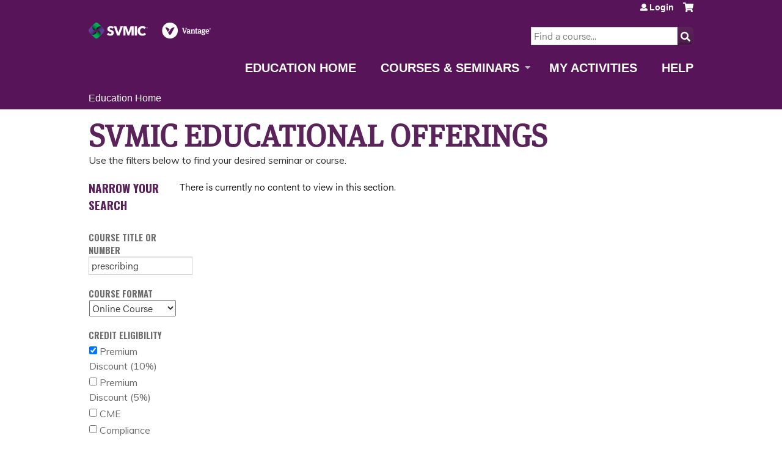

--- FILE ---
content_type: text/html; charset=utf-8
request_url: https://education.svmic.com/courses/published?title=prescribing&field_course_format_tid=55&field_credit_eligibility_tid%5B0%5D=34&order=title&sort=desc
body_size: 7508
content:
<!DOCTYPE html>
<!--[if IEMobile 7]><html class="iem7"  lang="en" dir="ltr"><![endif]-->
<!--[if lte IE 6]><html class="lt-ie10 lt-ie9 lt-ie8 lt-ie7"  lang="en" dir="ltr"><![endif]-->
<!--[if (IE 7)&(!IEMobile)]><html class="lt-ie10 lt-ie9 lt-ie8"  lang="en" dir="ltr"><![endif]-->
<!--[if IE 8]><html class="lt-ie10 lt-ie9"  lang="en" dir="ltr"><![endif]-->
<!--[if IE 9]><html class="lt-ie10"  lang="en" dir="ltr"><![endif]-->
<!--[if (gte IE 10)|(gt IEMobile 7)]><!--><html  lang="en" dir="ltr" prefix="content: http://purl.org/rss/1.0/modules/content/ dc: http://purl.org/dc/terms/ foaf: http://xmlns.com/foaf/0.1/ og: http://ogp.me/ns# rdfs: http://www.w3.org/2000/01/rdf-schema# sioc: http://rdfs.org/sioc/ns# sioct: http://rdfs.org/sioc/types# skos: http://www.w3.org/2004/02/skos/core# xsd: http://www.w3.org/2001/XMLSchema#"><!--<![endif]-->

<head>
  <!--[if IE]><![endif]-->
<link rel="dns-prefetch" href="//netdna.bootstrapcdn.com" />
<link rel="preconnect" href="//netdna.bootstrapcdn.com" />
<link rel="dns-prefetch" href="//fonts.gstatic.com" />
<link rel="preconnect" href="//fonts.gstatic.com" crossorigin="" />
<link rel="dns-prefetch" href="//fonts.googleapis.com" />
<link rel="preconnect" href="//fonts.googleapis.com" />
<link rel="dns-prefetch" href="//www.googletagmanager.com" />
<link rel="preconnect" href="//www.googletagmanager.com" />
<link rel="dns-prefetch" href="//kit.fontawesome.com" />
<link rel="preconnect" href="//kit.fontawesome.com" />
<meta charset="utf-8" />
<link rel="shortcut icon" href="https://education.svmic.com/sites/default/themes/svm/favicon.ico" type="" />
<meta name="generator" content="Drupal 7 (https://www.drupal.org)" />
<link rel="canonical" href="https://education.svmic.com/courses/published" />
<link rel="shortlink" href="https://education.svmic.com/courses/published" />
  <title>SVMIC Educational Offerings | SVMIC Education</title>

      <meta name="MobileOptimized" content="width">
    <meta name="HandheldFriendly" content="true">
    <meta name="viewport" content="width=device-width">
  
  <link type="text/css" rel="stylesheet" href="/sites/default/files/advagg_css/css__YZMmyCjxADNsxWJVyzxskiYBiPsGboww8DDJoAv1iVA__PqGVjSeXe3e-YM4xspxCavDlyydtEB28TRpZPTEwV5I__SSle0NRE9d9HGWHLfDYe3xEbnpv-_fviYBL1bs2WW2A.css" media="all" />
<link type="text/css" rel="stylesheet" href="/sites/default/files/advagg_css/css__Bqg1SDmp9CAe6XEIkqmrkRsGk0iHTZHCcB95hCAlYnY__pvxzJdEyVw_5TVP2BBc6RFQHZTlmfsgpKtyMTJgxw8o__SSle0NRE9d9HGWHLfDYe3xEbnpv-_fviYBL1bs2WW2A.css" media="screen" />
<link type="text/css" rel="stylesheet" href="/sites/default/files/advagg_css/css__qi8YWDPFPT47Hua3Uo8V-CwYV79O8gYOw4xRshlFw2o__atYiVS2jy_a7eks45S24ISyI0mqmyzuvUeJ_hve5zAc__SSle0NRE9d9HGWHLfDYe3xEbnpv-_fviYBL1bs2WW2A.css" media="all" />
<link type="text/css" rel="stylesheet" href="/sites/default/files/advagg_css/css__jLIQ2C5SClhKqy9eH_o3nLCt__h8sxZnzkEuWvcD8oU__TLLuT9hM3MMHoPwTjSVLtInmRi9GG2W8xupxEIKOQho__SSle0NRE9d9HGWHLfDYe3xEbnpv-_fviYBL1bs2WW2A.css" media="all" />
<link type="text/css" rel="stylesheet" href="/sites/default/files/advagg_css/css__DJVWsB9CJVs_1IGdy-_cGuq4r6SVVaWbEnbS1U2p6y4__7g40UeM74r8hkrzDC6Hbb7RReIGNu-Jsb5XAbAPKIeA__SSle0NRE9d9HGWHLfDYe3xEbnpv-_fviYBL1bs2WW2A.css" media="all" />
<link type="text/css" rel="stylesheet" href="//netdna.bootstrapcdn.com/font-awesome/4.0.3/css/font-awesome.min.css" media="all" />
<link type="text/css" rel="stylesheet" href="/sites/default/files/advagg_css/css__Uwh5gMX_O_GewSh4zsg8_8QemQ9BVjdHw9JtoGVNooY__cZ7uFuOSc47S76b-yJs6SOoD4LWuWHtdRTQWvtlY7-0__SSle0NRE9d9HGWHLfDYe3xEbnpv-_fviYBL1bs2WW2A.css" media="all" />
<link type="text/css" rel="stylesheet" href="/sites/default/files/advagg_css/css__ftR9auDPl1kiZJyf9b6zg0xdTYgUUJpo37IW2F0n3W0__1dz8TJZygfNrZOnMdjOZ6s6GHaPwzoNjSaCM_K3UvQA__SSle0NRE9d9HGWHLfDYe3xEbnpv-_fviYBL1bs2WW2A.css" media="all" />
<link type="text/css" rel="stylesheet" href="/sites/default/files/advagg_css/css__DuLYUylDjxGy0e76t2itFhgUj9R9AeaiB5rFoM5Rc8c__uy-eSde8xPYWIYAFlTtXTOLavp_MT9JuX45TfVkSJyg__SSle0NRE9d9HGWHLfDYe3xEbnpv-_fviYBL1bs2WW2A.css" media="print" />
<link type="text/css" rel="stylesheet" href="//fonts.googleapis.com/css?family=Muli:italic,regular|Oswald:300,700,regular&amp;subset=latin" media="all" />
<link type="text/css" rel="stylesheet" href="/sites/default/files/cpn/global.css?t7rr6u" media="all" />
  <script src="/sites/default/files/advagg_js/js__AK-CL86gnIqwE9tzw-7GchyFRsasNF--XZ-i8xZPTig__rQaVI3heYo2BXUV133Ia4mgKj3R-xkDs52mhHfLT3rY__SSle0NRE9d9HGWHLfDYe3xEbnpv-_fviYBL1bs2WW2A.js"></script>
<script>jQuery.migrateMute=true;jQuery.migrateTrace=false;</script>
<script src="/sites/default/files/advagg_js/js__-kvGcXFGWOaU7VpBvvU02ZjXrh74aVMBI8zWEAJByXE__7UycUSDIuB6lhk7Uq-4cbRUz0B4-w8Ee93Q1v03yjyQ__SSle0NRE9d9HGWHLfDYe3xEbnpv-_fviYBL1bs2WW2A.js"></script>
<script src="/sites/default/files/advagg_js/js__yNmDcef8b_VVEbQWF8NHCu2D-STamFVe49uYepbvd20__nw9zi1q6iPcpGhtLqF4UxXpoblY8Fku9jnEg7CSaSUA__SSle0NRE9d9HGWHLfDYe3xEbnpv-_fviYBL1bs2WW2A.js"></script>
<script src="/sites/default/files/advagg_js/js__xC17uPrEs8wMMqdKJXo8oW46WzSw1NY_8XgrRRMYpSw__XsxN8ZB-BnZbOeLImnEK_RkDgcDts47mQGOX6DZztaM__SSle0NRE9d9HGWHLfDYe3xEbnpv-_fviYBL1bs2WW2A.js"></script>
<script src="/sites/default/files/advagg_js/js__WN5fGQmnlxTb4sDi7Pd50GjInU4vDQAHNAPieT8OhhA__f7JDc9zIakt4oaKYVn4UwG2TChMbp--FZmM4ryAANWk__SSle0NRE9d9HGWHLfDYe3xEbnpv-_fviYBL1bs2WW2A.js"></script>
<script async="async" src="https://www.googletagmanager.com/gtag/js?id=UA-24824703-1"></script>
<script>window.dataLayer = window.dataLayer || [];function gtag(){dataLayer.push(arguments)};gtag("js", new Date());gtag("config", "UA-24824703-1", {"groups":"default","anonymize_ip":true});</script>
<script src="https://kit.fontawesome.com/a38c5c05f8.js"></script>
<script src="/sites/default/files/advagg_js/js__uFWNFQEJxmMtMZXCf6xd-RgNWFeiLU_ftHpRIHFXzCQ__rYUxENagaSdNHL3esh5G65gGt-F8qcG20GjcZ2T0zoM__SSle0NRE9d9HGWHLfDYe3xEbnpv-_fviYBL1bs2WW2A.js"></script>
<script src="/sites/default/files/advagg_js/js__bZgkzJihJWUcvr-QmWpJJcOlX_4DN9Z5ozj7XSACTok__CUpJGyjgVZsJ9RlESMoSoctzfwmdZtuF-Q1pltgZt0w__SSle0NRE9d9HGWHLfDYe3xEbnpv-_fviYBL1bs2WW2A.js"></script>
<script>jQuery.extend(Drupal.settings, {"basePath":"\/","pathPrefix":"","setHasJsCookie":0,"ajaxPageState":{"theme":"svm","theme_token":"Zrej3RdACusgEvGUPtyycHY_wmvQ8pBIO99-GE8qROI","css":{"modules\/system\/system.base.css":1,"modules\/system\/system.menus.css":1,"modules\/system\/system.messages.css":1,"modules\/system\/system.theme.css":1,"sites\/all\/modules\/contrib\/tipsy\/stylesheets\/tipsy.css":1,"sites\/all\/libraries\/chosen\/chosen.css":1,"sites\/all\/modules\/contrib\/chosen\/css\/chosen-drupal.css":1,"modules\/book\/book.css":1,"sites\/all\/modules\/contrib\/calendar\/css\/calendar_multiday.css":1,"sites\/all\/modules\/custom\/calendar_plus\/css\/calendar_plus.css":1,"modules\/comment\/comment.css":1,"sites\/all\/modules\/features\/ethosce_admin\/ethosce-admin.css":1,"sites\/all\/modules\/features\/ethosce_bi\/ethosce_bi.css":1,"sites\/all\/modules\/features\/ethosce_warpwire\/ethosce_warpwire.css":1,"modules\/field\/theme\/field.css":1,"modules\/node\/node.css":1,"modules\/poll\/poll.css":1,"sites\/all\/modules\/contrib\/quiz\/quiz.css":1,"sites\/all\/modules\/contrib\/ubercart\/uc_order\/uc_order.css":1,"sites\/all\/modules\/contrib\/ubercart\/uc_product\/uc_product.css":1,"sites\/all\/modules\/contrib\/ubercart\/uc_store\/uc_store.css":1,"modules\/user\/user.css":1,"sites\/all\/modules\/contrib\/views\/css\/views.css":1,"sites\/all\/modules\/contrib\/ctools\/css\/ctools.css":1,"\/\/netdna.bootstrapcdn.com\/font-awesome\/4.0.3\/css\/font-awesome.min.css":1,"sites\/all\/modules\/contrib\/panels\/css\/panels.css":1,"sites\/all\/modules\/contrib\/pdm\/pdm.css":1,"sites\/all\/modules\/contrib\/views_tooltip\/views_tooltip.css":1,"sites\/all\/modules\/custom\/course_user_merge\/user_merge.css":1,"sites\/all\/modules\/contrib\/navbar_extras\/modules\/navbar_shiny\/css\/navbar_shiny.css":1,"sites\/all\/libraries\/mmenu\/main\/src\/css\/jquery.mmenu.all.css":1,"sites\/all\/libraries\/mmenu\/icomoon\/icomoon.css":1,"sites\/all\/modules\/contrib\/mmenu\/themes\/mm-basic\/styles\/mm-basic.css":1,"sites\/all\/themes\/ethosce_base\/system.menus.css":1,"sites\/all\/themes\/ethosce_base\/css\/normalize.css":1,"sites\/all\/themes\/ethosce_base\/css\/wireframes.css":1,"sites\/all\/themes\/ethosce_base\/css\/layouts\/responsive-sidebars.css":1,"sites\/all\/themes\/ethosce_base\/css\/page-backgrounds.css":1,"sites\/all\/themes\/ethosce_base\/css\/tabs.css":1,"sites\/all\/themes\/ethosce_base\/css\/pages.css":1,"sites\/all\/themes\/ethosce_base\/css\/blocks.css":1,"sites\/all\/themes\/ethosce_base\/css\/navigation.css":1,"sites\/all\/themes\/ethosce_base\/css\/views-styles.css":1,"sites\/all\/themes\/ethosce_base\/css\/nodes.css":1,"sites\/all\/themes\/ethosce_base\/css\/comments.css":1,"sites\/all\/themes\/ethosce_base\/css\/forms.css":1,"sites\/all\/themes\/ethosce_base\/css\/fields.css":1,"sites\/all\/themes\/ethosce_base\/css\/print.css":1,"sites\/all\/themes\/ce\/css\/ce.css":1,"sites\/all\/themes\/ce\/css\/ce-media-queries.css":1,"sites\/default\/themes\/svm\/css\/main.css":1,"sites\/default\/themes\/svm\/css\/media-queries.css":1,"sites\/all\/themes\/ce\/css\/ce-print.css":1,"\/\/fonts.googleapis.com\/css?family=Muli:italic,regular|Oswald:300,700,regular\u0026subset=latin":1,"cpn_global":1},"js":{"sites\/all\/modules\/contrib\/jquery_update\/replace\/jquery\/1.12\/jquery.min.js":1,"sites\/all\/modules\/contrib\/jquery_update\/replace\/jquery-migrate\/1\/jquery-migrate.min.js":1,"misc\/jquery-extend-3.4.0.js":1,"misc\/jquery-html-prefilter-3.5.0-backport.js":1,"misc\/jquery.once.js":1,"misc\/drupal.js":1,"sites\/all\/modules\/contrib\/tipsy\/javascripts\/jquery.tipsy.js":1,"sites\/all\/modules\/contrib\/tipsy\/javascripts\/tipsy.js":1,"sites\/all\/modules\/contrib\/jquery_update\/replace\/ui\/external\/jquery.cookie.js":1,"sites\/all\/libraries\/chosen\/chosen.jquery.min.js":1,"misc\/form-single-submit.js":1,"sites\/all\/modules\/custom\/calendar_plus\/js\/jquery.equalheights.js":1,"sites\/all\/modules\/features\/ethosce_admin\/ethosce-admin.js":1,"sites\/all\/modules\/features\/ethosce_bi\/ethosce_bi.js":1,"sites\/all\/modules\/features\/ethosce_site\/ethosce_site.js":1,"sites\/all\/modules\/features\/ethosce_slideshow\/js\/ethosce_slideshow.js":1,"sites\/all\/modules\/custom\/upload_progress\/js\/upload_progress.js":1,"sites\/all\/modules\/contrib\/pdm\/pdm.js":1,"sites\/all\/modules\/features\/ethosce_courses\/js\/vertical_steps.js":1,"sites\/all\/modules\/contrib\/better_exposed_filters\/better_exposed_filters.js":1,"sites\/all\/modules\/custom\/course_user_merge\/user_merge.js":1,"sites\/all\/modules\/contrib\/google_analytics\/googleanalytics.js":1,"https:\/\/www.googletagmanager.com\/gtag\/js?id=UA-24824703-1":1,"https:\/\/kit.fontawesome.com\/a38c5c05f8.js":1,"sites\/all\/modules\/contrib\/mmenu\/js\/mmenu.js":1,"sites\/all\/libraries\/mmenu\/hammer\/hammer.js":1,"sites\/all\/libraries\/mmenu\/jquery.hammer\/jquery.hammer.js":1,"sites\/all\/libraries\/mmenu\/main\/src\/js\/jquery.mmenu.min.all.js":1,"sites\/all\/modules\/contrib\/chosen\/chosen.js":1,"sites\/all\/themes\/ce\/js\/ce.js":1,"sites\/default\/themes\/svm\/js\/main.js":1}},"uid":0,"warpwire":{"warpwire_url":"https:\/\/9d3b2d5940f6.warpwire.com\/","warpwire_module_path":"sites\/all\/modules\/custom\/warpwire","warpwire_share_default":1,"warpwire_title_default":1,"warpwire_autoplay_default":0,"warpwire_cc_load_policy_default":0,"warpwire_secure_portal_default":1},"tipsy":{"custom_selectors":[{"selector":".tipsy","options":{"fade":1,"gravity":"w","delayIn":0,"delayOut":0,"trigger":"hover","opacity":"0.8","offset":0,"html":0,"tooltip_content":{"source":"attribute","selector":"title"}}},{"selector":".views-tooltip","options":{"fade":1,"gravity":"autoNS","delayIn":0,"delayOut":0,"trigger":"hover","opacity":"0.8","offset":0,"html":1,"tooltip_content":{"source":"attribute","selector":"tooltip-content"}}}]},"better_exposed_filters":{"datepicker":false,"slider":false,"settings":[],"autosubmit":false,"views":{"ethosce_courses":{"displays":{"page_1":{"filters":{"title":{"required":false},"field_course_format_tid":{"required":false},"field_city_tid":{"required":false},"field_credit_eligibility_tid":{"required":false},"field_custom_target_audience_tid":{"required":false}}}}}}},"chosen":{"selector":"select:not(\u0027.fivestar-widget select, .widget-type-select, .webform-datepicker select, #uc-cart-checkout-form select,#edit-node-recur select\u0027)","minimum_single":10,"minimum_multiple":5,"minimum_width":150,"options":{"allow_single_deselect":false,"disable_search":false,"disable_search_threshold":10,"search_contains":false,"placeholder_text_multiple":"Click here for options","placeholder_text_single":"Choose an option","no_results_text":"No results match","inherit_select_classes":true}},"urlIsAjaxTrusted":{"\/courses\/published":true,"\/search":true},"mmenu":{"mmenu_left":{"enabled":"1","title":"Left menu","name":"mmenu_left","blocks":[{"module_delta":"ethosce_search|ethosce_search","menu_parameters":{"min_depth":"1"},"title":"\u003Cnone\u003E","collapsed":"0","wrap":"1","module":"ethosce_search","delta":"ethosce_search"},{"module_delta":"system|main-menu","menu_parameters":{"min_depth":"1"},"title":"\u003Cnone\u003E","collapsed":"0","wrap":"1","module":"system","delta":"main-menu"},{"module_delta":"local_tasks_blocks|menu_local_tasks","menu_parameters":{"min_depth":"1"},"title":"\u003Cnone\u003E","collapsed":"0","wrap":"1","module":"local_tasks_blocks","delta":"menu_local_tasks"}],"options":{"classes":"mm-basic","effects":[],"slidingSubmenus":true,"clickOpen":{"open":true,"selector":"#ethosce-mmenu-toggle"},"counters":{"add":true,"update":true},"dragOpen":{"open":true,"pageNode":"body","threshold":100,"maxStartPos":50},"footer":{"add":false,"content":"","title":"Copyright \u00a92017","update":true},"header":{"add":false,"content":"","title":"Site-Install","update":true},"labels":{"collapse":false},"offCanvas":{"enabled":true,"modal":false,"moveBackground":true,"position":"left","zposition":"front"},"searchfield":{"add":false,"addTo":"menu","search":false,"placeholder":"Search","noResults":"No results found.","showLinksOnly":true}},"configurations":{"clone":false,"preventTabbing":false,"panelNodetype":"div, ul, ol","transitionDuration":400,"classNames":{"label":"Label","panel":"Panel","selected":"Selected","buttonbars":{"buttonbar":"anchors"},"counters":{"counter":"Counter"},"fixedElements":{"fixedTop":"FixedTop","fixedBottom":"FixedBottom"},"footer":{"panelFooter":"Footer"},"header":{"panelHeader":"Header","panelNext":"Next","panelPrev":"Prev"},"labels":{"collapsed":"Collapsed"},"toggles":{"toggle":"Toggle","check":"Check"}},"dragOpen":{"width":{"perc":0.8,"min":140,"max":440},"height":{"perc":0.8,"min":140,"max":880}},"offCanvas":{"menuInjectMethod":"prepend","menuWrapperSelector":"body","pageNodetype":"div","pageSelector":"body \u003E div"}},"custom":[],"position":"left"}},"googleanalytics":{"account":["UA-24824703-1"],"trackOutbound":1,"trackMailto":1,"trackDownload":1,"trackDownloadExtensions":"7z|aac|arc|arj|asf|asx|avi|bin|csv|doc(x|m)?|dot(x|m)?|exe|flv|gif|gz|gzip|hqx|jar|jpe?g|js|mp(2|3|4|e?g)|mov(ie)?|msi|msp|pdf|phps|png|ppt(x|m)?|pot(x|m)?|pps(x|m)?|ppam|sld(x|m)?|thmx|qtm?|ra(m|r)?|sea|sit|tar|tgz|torrent|txt|wav|wma|wmv|wpd|xls(x|m|b)?|xlt(x|m)|xlam|xml|z|zip"},"currentPath":"courses\/published","currentPathIsAdmin":false});</script>
      <!--[if lt IE 9]>
    <script src="/sites/all/themes/zen/js/html5-respond.js"></script>
    <![endif]-->
  </head>
<body class="html not-front not-logged-in no-sidebars page-courses page-courses-published section-courses page-views title-length-small title-length-27 not-homepage  no-tabs no-course-sidebar no-search-sidebar no-og-context no-uc-cart not-admin-theme user-non-sso" >
  <div id="wrapper">
    <div id="page-wrapper">
              <p id="skip-link">
          <a href="#main-menu" class="element-invisible element-focusable">Jump to navigation</a>
        </p>
                  
<div id="header-wrapper">
  <header id="header">
    <div id="header-inner" class="clearfix">
              <a href="https://www.svmic.com " title="Education Home" rel="home" id="logo"><img src="https://education.svmic.com/sites/default/files/vantage-lock-up-white.png" alt="Education Home" /></a>
      
              <div id="name-and-slogan">
                      <h1 id="site-name">
              <a href="https://www.svmic.com " title="Education Home" rel="home"><span>SVMIC Education</span></a>
            </h1>
          
                  </div><!-- /#name-and-slogan -->
            <div id="header-right">
          <div class="header__region region region-header">
    <div id="block-ethosce-search-ethosce-search" class="block block-ethosce-search first odd">

    
  <div class="content">
    <form action="/search" method="post" id="ethosce-search-form" accept-charset="UTF-8"><div><div class="container-inline form-wrapper" id="edit-ethosce-search"><div class="form-item form-type-textfield form-item-text">
  <div class="field-label"><label  class="element-invisible" for="edit-text">Search</label> </div>
 <input placeholder="Find a course..." type="text" id="edit-text" name="text" value="" size="20" maxlength="128" class="form-text" />
</div>
<input type="submit" id="edit-submit" name="op" value="Search" class="form-submit" /></div><input type="hidden" name="form_build_id" value="form-NaW4Thdq-fZsh-MTAWb8_r9UKI2K9EFdWQL3P6ZMTDU" />
<input type="hidden" name="form_id" value="ethosce_search_form" />
</div></form>  </div>
</div>
<div id="ethosce-user-links-wrapper" class="clearfix">
  <div id="ethosce-mmenu-toggle">Open menu</div>  <div id="uc-cart-link"><a href="/user/login?destination=courses/published%3Ftitle%3Dprescribing%26field_course_format_tid%3D55%26field_credit_eligibility_tid%255B0%255D%3D34%26order%3Dtitle%26sort%3Ddesc" class="no-items" data-count="0"><span>Cart</span></a></div>  <div id="block-system-user-menu" class="block block-system block-menu even" role="navigation">
    <div class="content">
      <ul class="menu"><li class="menu__item is-leaf first last leaf"><a href="/user/login?destination=courses/published%3Ftitle%3Dprescribing%26field_course_format_tid%3D55%26field_credit_eligibility_tid%255B0%255D%3D34%26order%3Dtitle%26sort%3Ddesc" title="" class="menu__link">Login</a></li>
</ul>    </div>
  </div>
  </div>
<div id="block-service-links-service-links-not-node" class="block block-service-links last odd">

    <h3 class="block__title block-title">Bookmark/Search this post</h3>
  
  <div class="content">
    <div class="service-links"><div class="item-list"><ul><li class="first"><a href="https://www.facebook.com/sharer.php?u=https%3A//education.svmic.com/courses/published&amp;t=SVMIC%20Educational%20Offerings" title="Share on Facebook" class="service-links-facebook" rel="nofollow" target="_blank"><img typeof="foaf:Image" src="https://education.svmic.com/sites/all/themes/ce/css/images/facebook.png" alt="Facebook logo" /> Facebook</a></li>
<li><a href="https://x.com/intent/post?url=https%3A//education.svmic.com/courses/published&amp;text=SVMIC%20Educational%20Offerings" title="Share this on X" class="service-links-twitter" rel="nofollow" target="_blank"><img typeof="foaf:Image" src="https://education.svmic.com/sites/all/themes/ce/css/images/twitter.png" alt="X logo" /> X</a></li>
<li><a href="https://www.linkedin.com/shareArticle?mini=true&amp;url=https%3A//education.svmic.com/courses/published&amp;title=SVMIC%20Educational%20Offerings&amp;summary=&amp;source=SVMIC%20Education" title="Publish this post to LinkedIn" class="service-links-linkedin" rel="nofollow" target="_blank"><img typeof="foaf:Image" src="https://education.svmic.com/sites/all/themes/ce/css/images/linkedin.png" alt="LinkedIn logo" /> LinkedIn</a></li>
<li class="last"><a href="https://education.svmic.com/forward?path=courses/published" title="Send to a friend" class="service-links-forward" rel="nofollow" target="_blank"><img typeof="foaf:Image" src="https://education.svmic.com/sites/all/themes/ce/css/images/forward.png" alt="Forward logo" /> Forward</a></li>
</ul></div></div>  </div>
</div>
  </div>
      </div>
    </div><!--/#header-inner-->
  </header>

  <div id="navigation-outer">
    <div id="navigation">
      <div id="topnav-inner">
                  <nav id="main-menu">
            <ul class="menu"><li class="menu__item is-leaf first leaf"><a href="/" title="" class="menu__link">Education Home</a></li>
<li class="menu__item is-expanded expanded"><a href="https://education.svmic.com/content/svmic-educational-offerings-1" title="" class="menu__link">Courses &amp; Seminars</a><ul class="menu"><li class="menu__item is-leaf first leaf"><a href="https://education.svmic.com/content/course-options-svmic-physicians-0?title=&amp;field_course_format_tid=54&amp;field_city_tid=All&amp;=&amp;order=field_course_event_date&amp;sort=asc" title="" class="menu__link">Physicians</a></li>
<li class="menu__item is-leaf leaf"><a href="https://education.svmic.com/content/course-options-svmic-apps?title=&amp;field_course_format_tid=55&amp;order=title&amp;sort=desc" title="" class="menu__link">Advanced Practice Providers</a></li>
<li class="menu__item is-leaf leaf"><a href="https://education.svmic.com/content/course-options-staff-0?title=&amp;field_course_format_tid=57" title="" class="menu__link">Practice Staff</a></li>
<li class="menu__item is-leaf last leaf"><a href="https://education.svmic.com/content/new-or-featured-year-0" title="" class="menu__link">What&#039;s New This Year?</a></li>
</ul></li>
<li class="menu__item is-leaf leaf"><a href="/my/activities%20" title="" class="menu__link">My Activities </a></li>
<li class="menu__item is-leaf last leaf"><a href="/content/need-assistance" class="menu__link">Help</a></li>
</ul>          </nav>
        
      </div><!--/#topnav-inner-->
    </div><!-- /#navigation -->

          <div id="crumbs">
        <div id="crumbs-inner" class="clearfix">
          <div id="breadcrumb-container">
            <h2 class="element-invisible">You are here</h2><div class="breadcrumb"><a href="/">Education Home</a></div>          </div>
        </div>
      </div>
      </div><!-- /#navigation-outer -->


      <div id="title-container">
      <div id="title-container-inner" class="clearfix">
                                  <h1 class="title" id="page-title">SVMIC Educational Offerings</h1>
                      </div>
    </div>
  
</div><!--/#header-wrapper-->

<div id="page">
  <div id="main-wrapper">
    <div id="main">
      
            <div id="content" class="column" role="main">
                        <a id="main-content"></a>
                <div id="content-area">
                                        


<div class="view view-ethosce-courses view-id-ethosce_courses view-display-id-page_1 view-dom-id-f3c59f0f29ee3212992c11ef9d660b1e">
        
      <div class="view-filters">
      <form action="/courses/published" method="get" id="views-exposed-form-ethosce-courses-page-1" accept-charset="UTF-8"><div><div class="views-exposed-form">
  <div class="views-exposed-widgets clearfix">
          <div id="edit-title-wrapper" class="views-exposed-widget views-widget-filter-title">
                  <label for="edit-title">
            Course title or number          </label>
                                <div class="views-widget">
          <div class="form-item form-type-textfield form-item-title">
 <input type="text" id="edit-title" name="title" value="prescribing" size="30" maxlength="128" class="form-text" />
</div>
        </div>
      </div>
          <div id="edit-field-course-format-tid-wrapper" class="views-exposed-widget views-widget-filter-field_course_format_tid">
                  <label for="edit-field-course-format-tid">
            Course format          </label>
                                <div class="views-widget">
          <div class="form-item form-type-select form-item-field-course-format-tid">
 <select id="edit-field-course-format-tid" name="field_course_format_tid" class="form-select"><option value="All">- Any -</option><option value="54">Live Seminar</option><option value="55" selected="selected">Online Course</option><option value="57">eBook Self-Study</option><option value="106">Webinar</option></select>
</div>
        </div>
      </div>
          <div id="edit-field-city-tid-wrapper" class="views-exposed-widget views-widget-filter-field_city_tid">
                  <label for="edit-field-city-tid">
            City          </label>
                                <div class="views-widget">
          <div class="form-item form-type-select form-item-field-city-tid">
 <select id="edit-field-city-tid" name="field_city_tid" class="form-select"><option value="All" selected="selected">- Any -</option><option value="114">Franklin, TN</option></select>
</div>
        </div>
      </div>
          <div id="edit-field-credit-eligibility-tid-wrapper" class="views-exposed-widget views-widget-filter-field_credit_eligibility_tid">
                  <label for="edit-field-credit-eligibility-tid">
            Credit eligibility          </label>
                                <div class="views-widget">
          <div class="form-item form-type-select form-item-field-credit-eligibility-tid">
 <div class="form-checkboxes bef-select-as-checkboxes"><div class="bef-checkboxes"><div class="form-item form-type-bef-checkbox form-item-edit-field-credit-eligibility-tid-34">
 <input type="checkbox" name="field_credit_eligibility_tid[]" id="edit-field-credit-eligibility-tid-34" value="34" checked="checked"  /> <label class='option' for='edit-field-credit-eligibility-tid-34'>Premium Discount (10%)</label>
</div>
<div class="form-item form-type-bef-checkbox form-item-edit-field-credit-eligibility-tid-63">
 <input type="checkbox" name="field_credit_eligibility_tid[]" id="edit-field-credit-eligibility-tid-63" value="63"  /> <label class='option' for='edit-field-credit-eligibility-tid-63'>Premium Discount (5%)</label>
</div>
<div class="form-item form-type-bef-checkbox form-item-edit-field-credit-eligibility-tid-36">
 <input type="checkbox" name="field_credit_eligibility_tid[]" id="edit-field-credit-eligibility-tid-36" value="36"  /> <label class='option' for='edit-field-credit-eligibility-tid-36'>CME</label>
</div>
<div class="form-item form-type-bef-checkbox form-item-edit-field-credit-eligibility-tid-93">
 <input type="checkbox" name="field_credit_eligibility_tid[]" id="edit-field-credit-eligibility-tid-93" value="93"  /> <label class='option' for='edit-field-credit-eligibility-tid-93'>Compliance</label>
</div>
<div class="form-item form-type-bef-checkbox form-item-edit-field-credit-eligibility-tid-44">
 <input type="checkbox" name="field_credit_eligibility_tid[]" id="edit-field-credit-eligibility-tid-44" value="44"  /> <label class='option' for='edit-field-credit-eligibility-tid-44'>ACMPE</label>
</div>
<div class="form-item form-type-bef-checkbox form-item-edit-field-credit-eligibility-tid-33">
 <input type="checkbox" name="field_credit_eligibility_tid[]" id="edit-field-credit-eligibility-tid-33" value="33"  /> <label class='option' for='edit-field-credit-eligibility-tid-33'>Attendance</label>
</div>
</div></div>
</div>
        </div>
      </div>
          <div id="edit-field-custom-target-audience-tid-wrapper" class="views-exposed-widget views-widget-filter-field_custom_target_audience_tid">
                  <label for="edit-field-custom-target-audience-tid">
            Target audience          </label>
                                <div class="views-widget">
          <div class="form-item form-type-select form-item-field-custom-target-audience-tid">
 <div class="form-checkboxes bef-select-as-checkboxes"><div class="bef-checkboxes"><div class="form-item form-type-bef-checkbox form-item-edit-field-custom-target-audience-tid-59">
 <input type="checkbox" name="field_custom_target_audience_tid[]" id="edit-field-custom-target-audience-tid-59" value="59"  /> <label class='option' for='edit-field-custom-target-audience-tid-59'>Physicians</label>
</div>
<div class="form-item form-type-bef-checkbox form-item-edit-field-custom-target-audience-tid-60">
 <input type="checkbox" name="field_custom_target_audience_tid[]" id="edit-field-custom-target-audience-tid-60" value="60"  /> <label class='option' for='edit-field-custom-target-audience-tid-60'>APPs</label>
</div>
<div class="form-item form-type-bef-checkbox form-item-edit-field-custom-target-audience-tid-61">
 <input type="checkbox" name="field_custom_target_audience_tid[]" id="edit-field-custom-target-audience-tid-61" value="61"  /> <label class='option' for='edit-field-custom-target-audience-tid-61'>All Staff</label>
</div>
</div></div>
</div>
        </div>
      </div>
                    <div class="views-exposed-widget views-submit-button">
      <input type="submit" id="edit-submit-ethosce-courses" value="Apply" class="form-submit" />    </div>
          <div class="views-exposed-widget views-reset-button">
        <input type="submit" id="edit-reset" name="op" value="Reset" class="form-submit" />      </div>
      </div>
</div>
</div></form>    </div>
  
  
      <div class="view-empty">
      There is currently no content to view in this section.    </div>
  
  
  
  
  
  
</div>                  </div>
              </div><!-- /#content -->

      
                </div><!-- /#main -->
  </div><!-- /#main-wrapper -->

</div><!-- /#page -->

<footer id="footer">
  <div id="footer-inner" class="clearfix">
    <p><a href="https://www.svmic.com/Home/">SVMIC</a>        <span class="s1">5005 Maryland Way, Suite 300, Brentwood, TN 37027       </span>(615) 377-1999         <a href="https://www.svmic.com/Home/privacy-policy/">Privacy Policy</a>                                                       <a class="twitter social-media" href="https://twitter.com/SVMIC">Twitter</a>   <a class="linkedin social-media" href="https://www.linkedin.com/company/svmic/">LinkedIn</a></p>    <a id="ethosce-footer-callout" href="https://www.ethosce.com">Powered by the EthosCE Learning Management System, a continuing education LMS.</a>
  </div>
</footer>



    </div>
      <div class="region region-page-bottom">
    
<nav id="mmenu_left" class="mmenu-nav clearfix">
  <ul>
                                    <li class="mmenu-block-wrap"><span><div id="block-ethosce-search-ethosce-search--2" class="block block-ethosce-search first odd">

    
  <div class="content">
    <form action="/search" method="post" id="ethosce-search-form--3" accept-charset="UTF-8"><div><div class="container-inline form-wrapper" id="edit-ethosce-search--3"><div class="form-item form-type-textfield form-item-text">
  <div class="field-label"><label  class="element-invisible" for="edit-text--3">Search</label> </div>
 <input placeholder="Find a course..." type="text" id="edit-text--3" name="text" value="" size="20" maxlength="128" class="form-text" />
</div>
<input type="submit" id="edit-submit--3" name="op" value="Search" class="form-submit" /></div><input type="hidden" name="form_build_id" value="form-grbeEkPuNxbz2NTvfjJcUaKNRqXcVMNWDckau99m9S8" />
<input type="hidden" name="form_id" value="ethosce_search_form" />
</div></form>  </div>
</div>
</span></li>
                                                  <li class="mmenu-block-wrap"><span><ul class="mmenu-mm-list-level-1"><li class="mmenu-mm-list-mlid-1942 mmenu-mm-list-path-front"><a href="/" class="mmenu-mm-list "><i class="icon-home"></i><span class="mmenu-block-title">Education Home</span></a></li><li class="mmenu-mm-list-mlid-1943 mmenu-mm-list-path-https:--education.svmic.com-content-svmic-educational-offerings-1"><a href="https://education.svmic.com/content/svmic-educational-offerings-1" class="mmenu-mm-list "><i class="icon-list2"></i><span class="mmenu-block-title">Courses & Seminars</span></a><ul class="mmenu-mm-list-level-2"><li class="mmenu-mm-list-mlid-3469 mmenu-mm-list-path-https:--education.svmic.com-content-course-options-svmic-physicians-0"><a href="https://education.svmic.com/content/course-options-svmic-physicians-0?title=&amp;field_course_format_tid=54&amp;field_city_tid=All&amp;=&amp;order=field_course_event_date&amp;sort=asc" class="mmenu-mm-list "><i class="icon-list2"></i><span class="mmenu-block-title">Physicians</span></a></li><li class="mmenu-mm-list-mlid-3470 mmenu-mm-list-path-https:--education.svmic.com-content-course-options-svmic-apps"><a href="https://education.svmic.com/content/course-options-svmic-apps?title=&amp;field_course_format_tid=55&amp;order=title&amp;sort=desc" class="mmenu-mm-list "><i class="icon-list2"></i><span class="mmenu-block-title">Advanced Practice Providers</span></a></li><li class="mmenu-mm-list-mlid-3471 mmenu-mm-list-path-https:--education.svmic.com-content-course-options-staff-0"><a href="https://education.svmic.com/content/course-options-staff-0?title=&amp;field_course_format_tid=57" class="mmenu-mm-list "><i class="icon-list2"></i><span class="mmenu-block-title">Practice Staff</span></a></li><li class="mmenu-mm-list-mlid-7725 mmenu-mm-list-path-https:--education.svmic.com-content-new-or-featured-year-0"><a href="https://education.svmic.com/content/new-or-featured-year-0" class="mmenu-mm-list "><i class="icon-list2"></i><span class="mmenu-block-title">What's New This Year?</span></a></li></ul></li><li class="mmenu-mm-list-mlid-3468 mmenu-mm-list-path-my-activities "><a href="/my/activities%20" class="mmenu-mm-list "><i class="icon-list2"></i><span class="mmenu-block-title">My Activities </span></a></li><li class="mmenu-mm-list-mlid-1941 mmenu-mm-list-path-node-1"><a href="/content/need-assistance" class="mmenu-mm-list "><i class="icon-list2"></i><span class="mmenu-block-title">Help</span></a></li></ul></span></li>
                    </ul>
</nav>
  </div>
  </div>
</body>
</html>


--- FILE ---
content_type: text/css
request_url: https://education.svmic.com/sites/default/files/cpn/global.css?t7rr6u
body_size: 2671
content:
@import url("https://use.typekit.net/bdu6pvt.css");

tbody {border:0;box-shadow:none;}

.homepage .pane-custom .pane-content {border:0;box-shadow:none;}

.page-node-3644 h1#page-title {display: none;}

.page-node-3647 h1#page-title {display: none;}

.page-node-3646 h1#page-title {display: none;}

.page-node-3645 h1#page-title {display: none;}

.page-node-3641 h1#page-title {display: none;}

.page-user-edit.user-sso:not(.page-user-edit-profile, .role-site_admin, .role-dlc_staff) #user-profile-form #edit-submit {display:none;}

#edit-profile-profile-field-preferred-pronouns {display: none;}

h1, h2, h3, h4, h5, legend, .field-label, .group-credits .course-credit-title, .order-review-table .pane-title-row, .page-node-course-complete .course-flow-body-title, .user-profile .field-name-profile-email {color:#5A245A;}
#loggedin-block #create-account, #search-block-toggle, #uc-cart-link a, div.course-flow-body-title, #tabs-container .tabs-primary li a:hover, .group-right .group-course-summary legend, #content-area thead th, .course-relationships-tree-header, #course-outline h3.main-header, .panel-pane .pane-title, .item-list .pager li.pager-next a, .item-list .pager li.pager-last a, .item-list .pager li.pager-previous a, .item-list .pager li.pager-first a, #tabs-container .tabs-secondary li a.is-active, #tabs-container .tabs-secondary li a.is-active:hover, #content-area .responsive-calendar .weekdays li {background-color:#5A245A;border-color:#5A245A;}
a, #block-system-user-menu .menu li, #block-system-user-menu .menu a, .item-list .pager li.pager-current, .views-slideshow-controls-text span {color:#5A245A;}
.view-ethosce-courses.view-display-id-page_1 .view-filters:before {color:#5A245A !important;}
input[type="submit"], .action-link a, .more-link a, .course-take-course-link, #pre-req-courses .item-content .right a, #course-outline li .item-details .item-btn, #block-course-navigation #course-nav li a, #content-area .quiz-start-link, #content-area .quiz-back-link, #content-area .answer-sheet-link, .view-ethosce-calendar .date-nav-wrapper .pager li a, .quiz-retake-link {background-color:#5A245A;border-color:#5A245A;}
#content-area .resp-tabs-list li a.group-register, #content-area .resp-tabs-list li a:hover, #content-area .resp-accordion a {background-color:#5A245A;}

@media only screen and (max-width: 767px) {
.page-homepage .pane-custom td, .mobile-vertical td {display:block;height:auto !important;width:auto !important;}
}



.field-name-add-to-calendar {display:none;}

.group-prerequisites h2
{
  color:red;
}

body {
    margin: 0;
    padding: 0;
    font-family: "Gotham SSm A", "Gotham SSm B", "Helvetica Neue", Helvetica, Roboto, Arial, sans-serif;
    font-weight: normal;
    line-height: 1.5;
    color: #000;
    -webkit-font-smoothing: antialiased;
    -moz-osx-font-smoothing: grayscale;
}

h1, h2, h3, h4, h5, h6 {
    font-family: "Gotham SSm A", "Gotham SSm B", "Helvetica Neue", Helvetica, Roboto, Arial, sans-serif;
    font-style: normal;
    font-weight: 800;
    text-rendering: optimizeLegibility;
}
h1 small, h2 small, h3 small, h4 small, h5 small, h6 small {
    line-height: 0;
color: #cacaca;
}
h1 {
    font-size: 1.5rem;
    line-height: 1.1;
    margin-top: 0;
    margin-bottom: .5rem;
}
h2 {
    font-size: 1.25rem;
    line-height: 1.1;
    margin-top: 0;
    margin-bottom: .5rem;
}
h3 {
    font-size: 1.1875rem;
    line-height: 1.1;
    margin-top: 0;
    margin-bottom: .5rem;
}
h4 {
    font-size: 1.125rem;
    line-height: 1.1;
    margin-top: 0;
    margin-bottom: .5rem;
}
h5 {
    font-size: 1.0625rem;
    line-height: 1.1;
    margin-top: 0;
    margin-bottom: .5rem;
}
h6 {
    font-size: 1rem;
    line-height: 1.1;
    margin-top: 0;
    margin-bottom: .5rem;
}
@media print,  screen and (min-width: 40em) {
    h1 {
    font-size: 3.125rem;
}
h2 {
    font-size: 2.5rem;
}
h3 {
    font-size: 1.875rem;
}
h4 {
    font-size: 1.5625rem;
}
h5 {
    font-size: 1.25rem;
}
h6 {
    font-size: 1rem;
}
}

#content-area .resp-tabs-list li a.group-accreditation {display:none;}
#content-area .resp-accordion a.group-accreditation {display:none;}

#header-wrapper {
  background:#;571459
  background:-moz-linear-gradient(left, #571459 0%, #57145950%, #571459 100%);
  background:-webkit-linear-gradient(left, #571459 0%, #57145950%, #571459 100%);
  background:linear-gradient(to right, #571459 0%, #571459 50%, #571459 100%);
  filter:progid:DXImageTransform.Microsoft.gradient( startColorstr='#571459', endColorstr='#571459',GradientType=1 );
}
 
#header, #navigation, #crumbs {background-color:transparent;box-shadow:none;border:0;}

#header #logo {max-width:200px;}

#header-wrapper,
#header-wrapper li,
#header-wrapper a,
#main-menu li a
{color:#fff !important;font-family:"Gotham-Medium", Helvetica, Arial, sans-serif !important;}

#main-menu li a {font-size:14px;font-weight:bold;padding-bottom:7px;}

#main-menu li a.active-trail {background-color:transparent;}

.field-name-share {display: none;}

.page-node-quiz-results .pdf-link {display:none;}

#uc-cart-checkout-form #payment-pane {display:none;}

#logo img {max-width:200px !important;}

.node-course .field-name-credit {display:none;}
.node-course .field-name-display-price {display:none;}
.node-course .group-available-credit {display:none;}
.node-course .group-price {display:none;}
.node-course .field-name-parent-activity-set {display:none;}

.block-service-links {display:none;}

.order-review-table .row-border-top {display:none;}

body.html .mmenu-nav {background-color:#3DB7E4;}

#navigation #main-menu li li {padding-left:0 !important;padding-right:0 !important;}
#main-menu li li a {color:#B2B4B3 !important;font-size:14px;}
#navigation #main-menu li li a {font-size:12px !important;}
#navigation #main-menu li ul {width:90%;}

.node-type-page tbody {border:0;box-shadow:none;}

.view-ethosce-courses.view-display-id-page_1 .view-filters {float:left;width:15%;}
.view-ethosce-courses.view-display-id-page_1 .view-content {float:right;width:80%;}
.view-ethosce-courses.view-display-id-page_1 .view-filters div {max-width:160px !important;}
.view-ethosce-courses.view-display-id-page_1 .view-filters input {max-width:160px !important;}
.view-ethosce-courses.view-display-id-page_1 .item-list:after {content:"";clear:both;display:block;height:0;}
.view-ethosce-courses.view-display-id-page_1 .pager {float:right;}
.view-ethosce-courses .view-filters select {height:auto;}
.view-ethosce-courses.view-display-id-page_1 .view-filters:before {content:"Narrow Your Search";text-transform:uppercase;display:block;color:#3Db7E4;font-family:oswald, arial, sans-serif;font-weight:bold;margin-bottom:20px;font-size:120%;}
.page-courses #title-container-inner:after {content:"Use the filters below to find your desired seminar or course.";display:block;color:#2F2F2F;text-transform:none;font-family:muli,arial,sans-serif;height:auto;visibility:visible;}
.view-ethosce-courses.view-display-id-page_1 .date-display-range {display:block;}
#header-wrapper {padding-bottom:0;}
#navigation {padding-bottom:10px;}
.views-reset-button input {background-color:#B2B4B3 !important;border-color:#B2B4B3 !important;}
.view-ethosce-courses.view-display-id-page_1 .views-reset-button {padding:0;}
.view-ethosce-courses.view-display-id-page_1 .views-submit-button {padding:0;}

@media only screen and (max-width: 767px) {
.view-ethosce-courses.view-display-id-page_1 .view-filters {float:none;width:auto;}
.view-ethosce-courses.view-display-id-page_1 .view-content {float:none;width:auto;}
.view-ethosce-courses.view-display-id-page_1 .view-filters div {max-width:none !important;}
.view-ethosce-courses.view-display-id-page_1 .view-filters input {max-width:none !important;}
}


#footer {
  padding: 10px 15px;
  background-color: #4D4F53;
  color: #fff;
  border-top: 1px solid #ddd;
  border-bottom-right-radius: 3px;
  border-bottom-left-radius: 3px;
}
 
#footer a, .nav-footer {
  color: #FFFFFF;
  outline: none;
  text-decoration:none;
}

#footer a:hover,  a:active {
 text-decoration:underline;
}

#wrapper #header-wrapper #header {border-top-width:0 !important;padding-top:25px;}
#main-menu:after {content:"";height:0;display:block;clear:both;}
#main-menu > ul {float:right;}
#main-menu > ul > li.last {padding-right:0 !important;}
.view-ethosce-courses.view-display-id-page_1 .view-filters .views-exposed-widget {margin-bottom:12px;}
#main-menu li a {font-size:20px;}

#main-menu li a.active-trail, #main-menu li a:hover, #main-menu li:hover {background-color:transparent !important;}

.field-name-course-blockers-short .no-profile {background-color:#f9efcb;border:1px solid #d5b441;padding:9px;border-radius:5px;font-size:115%; }
.field-name-course-blockers-short .no-profile .msg:before {font-family:"Font Awesome 5 Solid";content:"\f05a";color:#0067b3;margin-right:10px;font-size:110%;}


#loggedin-block #create-account, #search-block-toggle, #uc-cart-link a, div.course-flow-body-title, #tabs-container .tabs-primary li a:hover, .group-right .group-course-summary legend, #content-area thead th, .course-relationships-tree-header, #course-outline h3.main-header, .panel-pane .pane-title, .item-list .pager li.pager-next a, .item-list .pager li.pager-last a, .item-list .pager li.pager-previous a, .item-list .pager li.pager-first a, #tabs-container .tabs-secondary li a.is-active, #tabs-container .tabs-secondary li a.is-active:hover, #content-area .responsive-calendar .weekdays li {background-color:#5A245A;border-color:#5A245A;}
a, #block-system-user-menu .menu li, #block-system-user-menu .menu a, .item-list .pager li.pager-current, .views-slideshow-controls-text span {color:#5A245A;}
.view-ethosce-courses.view-display-id-page_1 .view-filters:before {color:#5A245A !important;}
input[type="submit"], .action-link a, .more-link a, .course-take-course-link, #pre-req-courses .item-content .right a, #course-outline li .item-details .item-btn, #block-course-navigation #course-nav li a, #content-area .quiz-start-link, #content-area .quiz-back-link, #content-area .answer-sheet-link, .view-ethosce-calendar .date-nav-wrapper .pager li a, .quiz-retake-link {background-color:#5A245A;border-color:#5A245A;}
#content-area .resp-tabs-list li a.group-register, #content-area .resp-tabs-list li a:hover, #content-area .resp-accordion a {background-color:#5A245A;}

#main-menu li a:hover, #main-menu li a.active-trail {border-color:92D400;}

#main-menu li.expanded > a:after {color:FFFFFF;}
#main-menu li.expanded > a:hover:after {color:D5D6D2;}

fieldset, #tabs-container .tabs-primary li a.is-active, #tabs-container .tabs-primary li a.is-active:hover {border-top-color:92D400;}


body, button, input, select, textarea {font-family:"acumin-pro", sans-serif;}
h1, h2, h3, h4, h5, h6, #main-menu li a {font-family:"ff-meta-serif-web-pro", sans-serif;}
#header-wrapper {background-repeat:no-repeat;background-position:center top;background-color:#5A245A;}
fieldset, #tabs-container .tabs-primary li a.is-active, #tabs-container .tabs-primary li a.is-active:hover, #content-area .resp-tabs-list li.resp-tab-active a {border-top-color:#5A245A !important;}
#main-menu li a:hover, #main-menu li a.active-trail {border-color:#92D400 !important;}
a:hover, #block-system-user-menu .menu li:hover, #block-system-user-menu .menu a:hover, #main-menu li.expanded > a:hover:after {color:#92D400;}
.group-right .group-course-summary .fieldset-wrapper {border-top-color:#92D400;}

.course-requirements > h4 {color:#9e0b0f;}

#main-menu li li a {border:0 !important;}
.messages a {text-decoration:underline;}

.homepage .panel-col-bottom .panel-pane .pane-content {border:0;padding:0;box-shadow:none;}